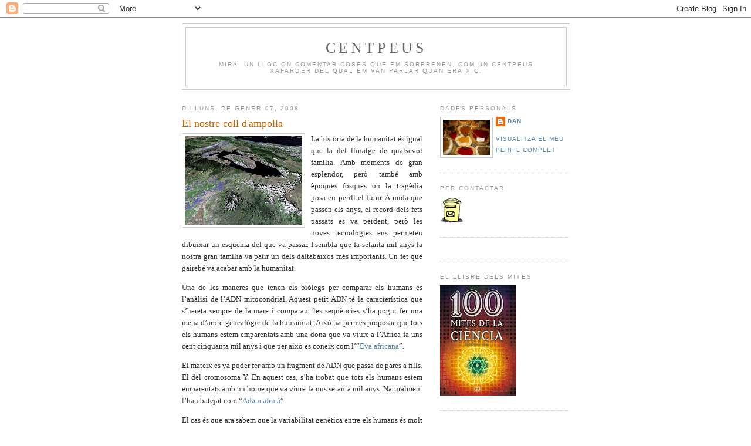

--- FILE ---
content_type: text/html; charset=UTF-8
request_url: https://centpeus.blogspot.com/2008/01/el-nostre-coll-dampolla.html?showComment=1199719980000
body_size: 17632
content:
<!DOCTYPE html>
<html dir='ltr' xmlns='http://www.w3.org/1999/xhtml' xmlns:b='http://www.google.com/2005/gml/b' xmlns:data='http://www.google.com/2005/gml/data' xmlns:expr='http://www.google.com/2005/gml/expr'>
<head>
<link href='https://www.blogger.com/static/v1/widgets/2944754296-widget_css_bundle.css' rel='stylesheet' type='text/css'/>
<script type='text/javascript'>
      if ((window.location.href.toString().indexOf('.com/'))=='-1')
                                                   {
                                                   window.location.href = window.location.href.toString().replace('.blogspot.com.es/','.blogspot.com/ncr/');
                                                                                                                  }
    </script>
<meta content='text/html; charset=UTF-8' http-equiv='Content-Type'/>
<meta content='blogger' name='generator'/>
<link href='https://centpeus.blogspot.com/favicon.ico' rel='icon' type='image/x-icon'/>
<link href='http://centpeus.blogspot.com/2008/01/el-nostre-coll-dampolla.html' rel='canonical'/>
<link rel="alternate" type="application/atom+xml" title="Centpeus - Atom" href="https://centpeus.blogspot.com/feeds/posts/default" />
<link rel="alternate" type="application/rss+xml" title="Centpeus - RSS" href="https://centpeus.blogspot.com/feeds/posts/default?alt=rss" />
<link rel="service.post" type="application/atom+xml" title="Centpeus - Atom" href="https://www.blogger.com/feeds/19104957/posts/default" />

<link rel="alternate" type="application/atom+xml" title="Centpeus - Atom" href="https://centpeus.blogspot.com/feeds/3027990124754994098/comments/default" />
<!--Can't find substitution for tag [blog.ieCssRetrofitLinks]-->
<link href='https://blogger.googleusercontent.com/img/b/R29vZ2xl/AVvXsEhb0Lbclyo5ZAoCwWqA8Uy22br4iG5kvqXDOh3pozcEZtVM8un233f8Q_aJxDgBDLT43HL4MtAc4gpvdja5tHBuAHorJeOQ3pUweuRQDQMqodkzTodFu8hbtzPSZep1igwE9UXKhQ/s200/toba.jpg' rel='image_src'/>
<meta content='http://centpeus.blogspot.com/2008/01/el-nostre-coll-dampolla.html' property='og:url'/>
<meta content='El nostre coll d&#39;ampolla' property='og:title'/>
<meta content='La història de la humanitat és igual que la del llinatge de qualsevol família. Amb moments de gran esplendor, però també amb èpoques fosques...' property='og:description'/>
<meta content='https://blogger.googleusercontent.com/img/b/R29vZ2xl/AVvXsEhb0Lbclyo5ZAoCwWqA8Uy22br4iG5kvqXDOh3pozcEZtVM8un233f8Q_aJxDgBDLT43HL4MtAc4gpvdja5tHBuAHorJeOQ3pUweuRQDQMqodkzTodFu8hbtzPSZep1igwE9UXKhQ/w1200-h630-p-k-no-nu/toba.jpg' property='og:image'/>
<title>
Centpeus: El nostre coll d'ampolla
</title>
<style id='page-skin-1' type='text/css'><!--
/*
-----------------------------------------------
Blogger Template Style
Name:     Minima
Date:     26 Feb 2004
Updated by: Blogger Team
----------------------------------------------- */
/* Variable definitions
====================
<Variable name="bgcolor" description="Page Background Color"
type="color" default="#fff">
<Variable name="textcolor" description="Text Color"
type="color" default="#333">
<Variable name="linkcolor" description="Link Color"
type="color" default="#58a">
<Variable name="pagetitlecolor" description="Blog Title Color"
type="color" default="#666">
<Variable name="descriptioncolor" description="Blog Description Color"
type="color" default="#999">
<Variable name="titlecolor" description="Post Title Color"
type="color" default="#c60">
<Variable name="bordercolor" description="Border Color"
type="color" default="#ccc">
<Variable name="sidebarcolor" description="Sidebar Title Color"
type="color" default="#999">
<Variable name="sidebartextcolor" description="Sidebar Text Color"
type="color" default="#666">
<Variable name="visitedlinkcolor" description="Visited Link Color"
type="color" default="#999">
<Variable name="bodyfont" description="Text Font"
type="font" default="normal normal 100% Georgia, Serif">
<Variable name="headerfont" description="Sidebar Title Font"
type="font"
default="normal normal 78% 'Trebuchet MS',Trebuchet,Arial,Verdana,Sans-serif">
<Variable name="pagetitlefont" description="Blog Title Font"
type="font"
default="normal normal 200% Georgia, Serif">
<Variable name="descriptionfont" description="Blog Description Font"
type="font"
default="normal normal 78% 'Trebuchet MS', Trebuchet, Arial, Verdana, Sans-serif">
<Variable name="postfooterfont" description="Post Footer Font"
type="font"
default="normal normal 78% 'Trebuchet MS', Trebuchet, Arial, Verdana, Sans-serif">
<Variable name="startSide" description="Side where text starts in blog language"
type="automatic" default="left">
<Variable name="endSide" description="Side where text ends in blog language"
type="automatic" default="right">
*/
/* Use this with templates/template-twocol.html */
body {
background:#ffffff;
margin:0;
color:#333333;
font:x-small Georgia Serif;
font-size/* */:/**/small;
font-size: /**/small;
text-align: center;
}
a:link {
color:#5588aa;
text-decoration:none;
}
a:visited {
color:#aa55a0;
text-decoration:none;
}
a:hover {
color:#cc6600;
text-decoration:underline;
}
a img {
border-width:0;
}
/* Header
-----------------------------------------------
*/
#header-wrapper {
width:660px;
margin:0 auto 10px;
border:1px solid #cccccc;
}
#header-inner {
background-position: center;
margin-left: auto;
margin-right: auto;
}
#header {
margin: 5px;
border: 1px solid #cccccc;
text-align: center;
color:#666666;
}
#header h1 {
margin:5px 5px 0;
padding:15px 20px .25em;
line-height:1.2em;
text-transform:uppercase;
letter-spacing:.2em;
font: normal normal 200% Georgia, Serif;
}
#header a {
color:#666666;
text-decoration:none;
}
#header a:hover {
color:#666666;
}
#header .description {
margin:0 5px 5px;
padding:0 20px 15px;
max-width:700px;
text-transform:uppercase;
letter-spacing:.2em;
line-height: 1.4em;
font: normal normal 78% 'Trebuchet MS', Trebuchet, Arial, Verdana, Sans-serif;
color: #999999;
}
#header img {
margin-left: auto;
margin-right: auto;
}
/* Outer-Wrapper
----------------------------------------------- */
#outer-wrapper {
width: 660px;
margin:0 auto;
padding:10px;
text-align:left;
font: normal normal 100% Georgia, Serif;
}
#main-wrapper {
width: 410px;
float: left;
word-wrap: break-word; /* fix for long text breaking sidebar float in IE */
overflow: hidden;     /* fix for long non-text content breaking IE sidebar float */
}
#sidebar-wrapper {
width: 220px;
float: right;
word-wrap: break-word; /* fix for long text breaking sidebar float in IE */
overflow: hidden;      /* fix for long non-text content breaking IE sidebar float */
}
/* Headings
----------------------------------------------- */
h2 {
margin:1.5em 0 .75em;
font:normal normal 78% 'Trebuchet MS',Trebuchet,Arial,Verdana,Sans-serif;
line-height: 1.4em;
text-transform:uppercase;
letter-spacing:.2em;
color:#999999;
}
/* Posts
-----------------------------------------------
*/
h2.date-header {
margin:1.5em 0 .5em;
}
.post {
margin:.5em 0 1.5em;
border-bottom:1px dotted #cccccc;
padding-bottom:1.5em;
}
.post h3 {
margin:.25em 0 0;
padding:0 0 4px;
font-size:140%;
font-weight:normal;
line-height:1.4em;
color:#cc6600;
}
.post h3 a, .post h3 a:visited, .post h3 strong {
display:block;
text-decoration:none;
color:#cc6600;
font-weight:normal;
}
.post h3 strong, .post h3 a:hover {
color:#333333;
}
.post-body {
margin:0 0 .75em;
line-height:1.6em;
}
.post-body blockquote {
line-height:1.3em;
}
.post-footer {
margin: .75em 0;
color:#999999;
text-transform:uppercase;
letter-spacing:.1em;
font: normal normal 78% 'Trebuchet MS', Trebuchet, Arial, Verdana, Sans-serif;
line-height: 1.4em;
}
.comment-link {
margin-left:.6em;
}
.post img, table.tr-caption-container {
padding:4px;
border:1px solid #cccccc;
}
.tr-caption-container img {
border: none;
padding: 0;
}
.post blockquote {
margin:1em 20px;
}
.post blockquote p {
margin:.75em 0;
}
/* Comments
----------------------------------------------- */
#comments h4 {
margin:1em 0;
font-weight: bold;
line-height: 1.4em;
text-transform:uppercase;
letter-spacing:.2em;
color: #999999;
}
#comments-block {
margin:1em 0 1.5em;
line-height:1.6em;
}
#comments-block .comment-author {
margin:.5em 0;
}
#comments-block .comment-body {
margin:.25em 0 0;
}
#comments-block .comment-footer {
margin:-.25em 0 2em;
line-height: 1.4em;
text-transform:uppercase;
letter-spacing:.1em;
}
#comments-block .comment-body p {
margin:0 0 .75em;
}
.deleted-comment {
font-style:italic;
color:gray;
}
#blog-pager-newer-link {
float: left;
}
#blog-pager-older-link {
float: right;
}
#blog-pager {
text-align: center;
}
.feed-links {
clear: both;
line-height: 2.5em;
}
/* Sidebar Content
----------------------------------------------- */
.sidebar {
color: #666666;
line-height: 1.5em;
}
.sidebar ul {
list-style:none;
margin:0 0 0;
padding:0 0 0;
}
.sidebar li {
margin:0;
padding-top:0;
padding-right:0;
padding-bottom:.25em;
padding-left:15px;
text-indent:-15px;
line-height:1.5em;
}
.sidebar .widget, .main .widget {
border-bottom:1px dotted #cccccc;
margin:0 0 1.5em;
padding:0 0 1.5em;
}
.main .Blog {
border-bottom-width: 0;
}
/* Profile
----------------------------------------------- */
.profile-img {
float: left;
margin-top: 0;
margin-right: 5px;
margin-bottom: 5px;
margin-left: 0;
padding: 4px;
border: 1px solid #cccccc;
}
.profile-data {
margin:0;
text-transform:uppercase;
letter-spacing:.1em;
font: normal normal 78% 'Trebuchet MS', Trebuchet, Arial, Verdana, Sans-serif;
color: #999999;
font-weight: bold;
line-height: 1.6em;
}
.profile-datablock {
margin:.5em 0 .5em;
}
.profile-textblock {
margin: 0.5em 0;
line-height: 1.6em;
}
.profile-link {
font: normal normal 78% 'Trebuchet MS', Trebuchet, Arial, Verdana, Sans-serif;
text-transform: uppercase;
letter-spacing: .1em;
}
/* Footer
----------------------------------------------- */
#footer {
width:660px;
clear:both;
margin:0 auto;
padding-top:15px;
line-height: 1.6em;
text-transform:uppercase;
letter-spacing:.1em;
text-align: center;
}

--></style>
<link href='https://www.blogger.com/dyn-css/authorization.css?targetBlogID=19104957&amp;zx=0a227692-77bc-452f-a06d-8adfe8555a42' media='none' onload='if(media!=&#39;all&#39;)media=&#39;all&#39;' rel='stylesheet'/><noscript><link href='https://www.blogger.com/dyn-css/authorization.css?targetBlogID=19104957&amp;zx=0a227692-77bc-452f-a06d-8adfe8555a42' rel='stylesheet'/></noscript>
<meta name='google-adsense-platform-account' content='ca-host-pub-1556223355139109'/>
<meta name='google-adsense-platform-domain' content='blogspot.com'/>

</head>
<body>
<div class='navbar section' id='navbar'><div class='widget Navbar' data-version='1' id='Navbar1'><script type="text/javascript">
    function setAttributeOnload(object, attribute, val) {
      if(window.addEventListener) {
        window.addEventListener('load',
          function(){ object[attribute] = val; }, false);
      } else {
        window.attachEvent('onload', function(){ object[attribute] = val; });
      }
    }
  </script>
<div id="navbar-iframe-container"></div>
<script type="text/javascript" src="https://apis.google.com/js/platform.js"></script>
<script type="text/javascript">
      gapi.load("gapi.iframes:gapi.iframes.style.bubble", function() {
        if (gapi.iframes && gapi.iframes.getContext) {
          gapi.iframes.getContext().openChild({
              url: 'https://www.blogger.com/navbar/19104957?po\x3d3027990124754994098\x26origin\x3dhttps://centpeus.blogspot.com',
              where: document.getElementById("navbar-iframe-container"),
              id: "navbar-iframe"
          });
        }
      });
    </script><script type="text/javascript">
(function() {
var script = document.createElement('script');
script.type = 'text/javascript';
script.src = '//pagead2.googlesyndication.com/pagead/js/google_top_exp.js';
var head = document.getElementsByTagName('head')[0];
if (head) {
head.appendChild(script);
}})();
</script>
</div></div>
<div id='outer-wrapper'>
<div id='wrap2'>
<!-- skip links for text browsers -->
<span id='skiplinks' style='display:none;'>
<a href='#main'>
            skip to main 
          </a>
          |
          <a href='#sidebar'>
            skip to sidebar
          </a>
</span>
<div id='header-wrapper'>
<div class='header section' id='header'><div class='widget Header' data-version='1' id='Header1'>
<div id='header-inner'>
<div class='titlewrapper'>
<h1 class='title'>
<a href='https://centpeus.blogspot.com/'>
Centpeus
</a>
</h1>
</div>
<div class='descriptionwrapper'>
<p class='description'>
<span>
Mira. Un lloc on comentar coses que em sorprenen. Com un centpeus xafarder del qual em van parlar quan era xic.
</span>
</p>
</div>
</div>
</div></div>
</div>
<div id='content-wrapper'>
<div id='crosscol-wrapper' style='text-align:center'>
<div class='crosscol no-items section' id='crosscol'></div>
</div>
<div id='main-wrapper'>
<div class='main section' id='main'><div class='widget Blog' data-version='1' id='Blog1'>
<div class='blog-posts hfeed'>

                          <div class="date-outer">
                        
<h2 class='date-header'>
<span>
dilluns, de gener 07, 2008
</span>
</h2>

                          <div class="date-posts">
                        
<div class='post-outer'>
<div class='post hentry'>
<a name='3027990124754994098'></a>
<h3 class='post-title entry-title'>
El nostre coll d'ampolla
</h3>
<div class='post-header'>
<div class='post-header-line-1'></div>
</div>
<div class='post-body entry-content' id='post-body-3027990124754994098'>
<div style="text-align: justify;"><a href="https://blogger.googleusercontent.com/img/b/R29vZ2xl/AVvXsEhb0Lbclyo5ZAoCwWqA8Uy22br4iG5kvqXDOh3pozcEZtVM8un233f8Q_aJxDgBDLT43HL4MtAc4gpvdja5tHBuAHorJeOQ3pUweuRQDQMqodkzTodFu8hbtzPSZep1igwE9UXKhQ/s1600-h/toba.jpg" onblur="try {parent.deselectBloggerImageGracefully();} catch(e) {}"><img alt="" border="0" id="BLOGGER_PHOTO_ID_5149030864257632194" src="https://blogger.googleusercontent.com/img/b/R29vZ2xl/AVvXsEhb0Lbclyo5ZAoCwWqA8Uy22br4iG5kvqXDOh3pozcEZtVM8un233f8Q_aJxDgBDLT43HL4MtAc4gpvdja5tHBuAHorJeOQ3pUweuRQDQMqodkzTodFu8hbtzPSZep1igwE9UXKhQ/s200/toba.jpg" style="margin: 0pt 10px 10px 0pt; float: left; cursor: pointer;" /></a><span lang="CA">La història de la humanitat és igual que la del llinatge de qualsevol família. Amb moments de gran esplendor, però també amb èpoques fosques on la tragèdia posa en perill el futur. A mida que passen els anys, el record dels fets passats es va perdent, però les noves tecnologies ens permeten dibuixar un esquema del que va passar. I sembla que fa setanta mil anys la nostra gran família va patir un dels daltabaixos més importants. Un fet que gairebé va acabar amb la humanitat. </span></div>  <p class="MsoNormal" style="text-align: justify;"><span lang="CA">Una de les maneres que tenen els biòlegs per comparar els humans és l&#8217;anàlisi de l&#8217;ADN mitocondrial. Aquest petit ADN té la característica que s&#8217;hereta sempre de la mare i comparant les seqüències s&#8217;ha pogut fer una mena d&#8217;arbre genealògic de la humanitat. Això ha permès proposar que tots els humans estem emparentats amb una dona que va viure a l&#8217;Àfrica fa uns cent cinquanta mil anys i que per això es coneix com l&#8217;&#8221;<a href="http://centpeus.blogspot.com/2006/03/lvia-eva.html">Eva africana</a>&#8221;.</span></p>  <p class="MsoNormal" style="text-align: justify;"><span lang="CA">El mateix es va poder fer amb un fragment de ADN que passa de pares a fills. El del cromosoma Y. En aquest cas, s&#8217;ha trobat que tots els humans estem emparentats amb un home que va viure fa uns setanta mil anys. Naturalment l&#8217;han batejat com &#8220;<a href="http://es.wikipedia.org/wiki/Ad%C3%A1n_cromosomal-Y">Adam africà</a>&#8221;.</span></p>  <p class="MsoNormal" style="text-align: justify;"><span lang="CA">El cas és que ara sabem que la variabilitat genètica entre els humans és molt i molt baixa. I això és un fenomen que es dóna quan una població es troba en el que s&#8217;anomena un &#8220;coll d&#8217;ampolla&#8221;. Un moment en el que hi ha una gran mortalitat i la població es recupera a partir d&#8217;uns pocs individus. Si hi ha pocs individus, també hi ha pocs gens per intercanviar i la població és torna molt homogènia. És el que passa actualment amb els <a href="http://centpeus.blogspot.com/2006/03/el-coll-dampolla-dels-guepards.html">guepards</a>.</span></p>  <p class="MsoNormal" style="text-align: justify;"><span lang="CA">Doncs sembla que fa setanta mil anys, els humans, que anaven proliferant i colonitzant diferents indrets del planeta, sobtadament es van enfrontar a alguna cosa que quasi els va eliminar. Es calcula que la població es va reduir a uns deu mil individus, entre els que hi havia l&#8217;Adam africà. Un home que ja tenia al seu ADN mitocondrial els gens de l&#8217;Eva africana, que havia viscut uns quants milers d&#8217;anys abans.</span></p>  <p class="MsoNormal" style="text-align: justify;"><span lang="CA">I el que sembla que va causar aquell daltabaix va ser una erupció volcànica. Però no una de qualsevol sinó la del <a href="http://es.wikipedia.org/wiki/Teor%C3%ADa_de_la_cat%C3%A1strofe_de_Toba">supervolcà de Toba</a>. </span></p>  <p class="MsoNormal" style="text-align: justify;"><span lang="CA">Un <a href="http://centpeus.blogspot.com/2006/08/supervolcans.html">supervolcà </a>és igual que un volcà convencional però d&#8217;una magnitud molt més gran. Actualment coneixem tres calderes volcàniques corresponents a supervolcans i si un dia entren en erupció, ja podem plegar. La quantitat de cendres emeses per un supervolcà pot cobrir un continent sencer! Un d&#8217;ells va donar lloc al llac Toba, a Indonèsia, que fa uns cent quilòmetres de llarg, i l'última erupció la va fer fa setanta mil anys. Just quan els humans quasi s&#8217;extingeixen. </span></p>  <p class="MsoNormal" style="text-align: justify;"><span lang="CA">No és sorprenent. Amb la quantitat de cendres que va expulsar, l&#8217;atmosfera es va enfosquir considerablement i les temperatures van baixar entre 5 i 15 graus de mitjana. <span style=""> </span>A la pràctica es calcula que els estius gairebé van desaparèixer durant cinc o sis anys, i no costa gaire imaginar l&#8217;efecte sobre els vegetals i per tant sobre la disponibilitat d&#8217;aliments.</span></p>  <p class="MsoNormal" style="text-align: justify;"><span lang="CA">Potser per això moltes de les poblacions humanes que hi havien van morir. Però un grup, habitants de l&#8217;est de l&#8217;Àfrica van <a href="http://www.bradshawfoundation.com/stanley_ambrose.php">sobreviure</a>. Potser el clima més temperat de la zona i un ecosistema més generós els va permetre resistir i alguns d&#8217;ells, amb el temps van emprendre de nou el camí per tornar a sortir de l&#8217;Àfrica, escampar-se arreu i donar lloc a tots els grups humans que ara coneixem i que per això són tant iguals genèticament.</span></p>  <p class="MsoNormal" style="text-align: justify;"><span lang="CA">Perquè després vinguin quatre il&#183;luminats parlant de races &#8220;superiors&#8221; o &#8220;inferiors&#8221; o de &#8220;puresa de la raça&#8221;. <span style=""> </span><o:p></o:p></span></p>
<div style='clear: both;'></div>
</div>
<div class='post-footer'>
<div class='post-footer-line post-footer-line-1'>
<span class='post-author vcard'>
Publicat per
<span class='fn'>
<a href='https://www.blogger.com/profile/00469013884686905229' rel='author' title='author profile'>
Dan
</a>
</span>
</span>
<span class='post-timestamp'>
a
<a class='timestamp-link' href='https://centpeus.blogspot.com/2008/01/el-nostre-coll-dampolla.html' rel='bookmark' title='permanent link'>
<abbr class='published' title='2008-01-07T07:25:00+01:00'>
07:25
</abbr>
</a>
</span>
<span class='post-comment-link'>
</span>
<span class='post-icons'>
</span>
<div class='post-share-buttons goog-inline-block'>
<a class='goog-inline-block share-button sb-email' href='https://www.blogger.com/share-post.g?blogID=19104957&postID=3027990124754994098&target=email' target='_blank' title='Envia per correu electrònic'>
<span class='share-button-link-text'>
Envia per correu electrònic
</span>
</a>
<a class='goog-inline-block share-button sb-blog' href='https://www.blogger.com/share-post.g?blogID=19104957&postID=3027990124754994098&target=blog' onclick='window.open(this.href, "_blank", "height=270,width=475"); return false;' target='_blank' title='BlogThis!'>
<span class='share-button-link-text'>
BlogThis!
</span>
</a>
<a class='goog-inline-block share-button sb-twitter' href='https://www.blogger.com/share-post.g?blogID=19104957&postID=3027990124754994098&target=twitter' target='_blank' title='Comparteix a X'>
<span class='share-button-link-text'>
Comparteix a X
</span>
</a>
<a class='goog-inline-block share-button sb-facebook' href='https://www.blogger.com/share-post.g?blogID=19104957&postID=3027990124754994098&target=facebook' onclick='window.open(this.href, "_blank", "height=430,width=640"); return false;' target='_blank' title='Comparteix a Facebook'>
<span class='share-button-link-text'>
Comparteix a Facebook
</span>
</a>
<a class='goog-inline-block share-button sb-pinterest' href='https://www.blogger.com/share-post.g?blogID=19104957&postID=3027990124754994098&target=pinterest' target='_blank' title='Comparteix a Pinterest'>
<span class='share-button-link-text'>
Comparteix a Pinterest
</span>
</a>
</div>
</div>
<div class='post-footer-line post-footer-line-2'></div>
<div class='post-footer-line post-footer-line-3'></div>
</div>
</div>
<div class='comments' id='comments'>
<a name='comments'></a>
<h4>
8 comentaris
                        :
                      </h4>
<div id='Blog1_comments-block-wrapper'>
<dl class='avatar-comment-indent' id='comments-block'>
<dt class='comment-author ' id='c2685936501817309833'>
<a name='c2685936501817309833'></a>
<div class="avatar-image-container vcard"><span dir="ltr"><a href="https://www.blogger.com/profile/15103283808506617050" target="" rel="nofollow" onclick="" class="avatar-hovercard" id="av-2685936501817309833-15103283808506617050"><img src="https://resources.blogblog.com/img/blank.gif" width="35" height="35" class="delayLoad" style="display: none;" longdesc="//blogger.googleusercontent.com/img/b/R29vZ2xl/AVvXsEhufSnQlQxZJUkiZn4y9VFzz0khQpycVXrZgNrWPJYcdeQ6mNGTkEltz7cgXb05BhcMv4pSvav-1gLguqJmh8ou5hAEDzKrB_tNshlDfm4kHWO_jq1KT_r25Miax9fQkZg/s45-c/CarqAvatar2.jpg" alt="" title="Carquinyol">

<noscript><img src="//blogger.googleusercontent.com/img/b/R29vZ2xl/AVvXsEhufSnQlQxZJUkiZn4y9VFzz0khQpycVXrZgNrWPJYcdeQ6mNGTkEltz7cgXb05BhcMv4pSvav-1gLguqJmh8ou5hAEDzKrB_tNshlDfm4kHWO_jq1KT_r25Miax9fQkZg/s45-c/CarqAvatar2.jpg" width="35" height="35" class="photo" alt=""></noscript></a></span></div>
<a href='https://www.blogger.com/profile/15103283808506617050' rel='nofollow'>
Carquinyol
</a>
ha dit...
</dt>
<dd class='comment-body' id='Blog1_cmt-2685936501817309833'>
<p>
ui... amb els il&#183;luminats poca cosa pots fer, ja hi pots raonar que ells sempre se'n pescaran alguna, segur que si cerques encara trobaries algun d'aquests que et digues que aquell grupet se'n va anar a viure més tard a la zona de Marina d'Or i va originar un idioma que ha arribat fins avui dia ;)
</p>
</dd>
<dd class='comment-footer'>
<span class='comment-timestamp'>
<a href='https://centpeus.blogspot.com/2008/01/el-nostre-coll-dampolla.html?showComment=1199690700000#c2685936501817309833' title='comment permalink'>
7/1/08 8:25
</a>
<span class='item-control blog-admin pid-441617008'>
<a class='comment-delete' href='https://www.blogger.com/comment/delete/19104957/2685936501817309833' title='Suprimeix el comentari'>
<img src='//www.blogger.com/img/icon_delete13.gif'/>
</a>
</span>
</span>
</dd>
<dt class='comment-author ' id='c6699875863040201316'>
<a name='c6699875863040201316'></a>
<div class="avatar-image-container avatar-stock"><span dir="ltr"><a href="https://www.blogger.com/profile/06076764128819022287" target="" rel="nofollow" onclick="" class="avatar-hovercard" id="av-6699875863040201316-06076764128819022287"><img src="//www.blogger.com/img/blogger_logo_round_35.png" width="35" height="35" alt="" title="Joan">

</a></span></div>
<a href='https://www.blogger.com/profile/06076764128819022287' rel='nofollow'>
Joan
</a>
ha dit...
</dt>
<dd class='comment-body' id='Blog1_cmt-6699875863040201316'>
<p>
El que un gran cataclisme pugui portar a la quasi extinció de l'espècie humana em fa pensar que si això passa degut al canvi climàtic també es pugui tornar a un nou mon més "civilitzat" a partir dels pocs humans que superin els efectes equivalents a un supervolcà. Podria ser que els resistents en aquesta ocasió en comptes de ser africans fossin nòrdics. En qualsevol cas, siguin uns o altres està clar que l'espècie humana és la que és.
</p>
</dd>
<dd class='comment-footer'>
<span class='comment-timestamp'>
<a href='https://centpeus.blogspot.com/2008/01/el-nostre-coll-dampolla.html?showComment=1199691420000#c6699875863040201316' title='comment permalink'>
7/1/08 8:37
</a>
<span class='item-control blog-admin pid-607834730'>
<a class='comment-delete' href='https://www.blogger.com/comment/delete/19104957/6699875863040201316' title='Suprimeix el comentari'>
<img src='//www.blogger.com/img/icon_delete13.gif'/>
</a>
</span>
</span>
</dd>
<dt class='comment-author blog-author' id='c8369444946473650003'>
<a name='c8369444946473650003'></a>
<div class="avatar-image-container vcard"><span dir="ltr"><a href="https://www.blogger.com/profile/00469013884686905229" target="" rel="nofollow" onclick="" class="avatar-hovercard" id="av-8369444946473650003-00469013884686905229"><img src="https://resources.blogblog.com/img/blank.gif" width="35" height="35" class="delayLoad" style="display: none;" longdesc="//1.bp.blogspot.com/_JfDNNMkV3ls/SawTDsvwx7I/AAAAAAAABYM/C2qCWSnTJ9s/S45-s35/mercadillo.1.jpg" alt="" title="Dan">

<noscript><img src="//1.bp.blogspot.com/_JfDNNMkV3ls/SawTDsvwx7I/AAAAAAAABYM/C2qCWSnTJ9s/S45-s35/mercadillo.1.jpg" width="35" height="35" class="photo" alt=""></noscript></a></span></div>
<a href='https://www.blogger.com/profile/00469013884686905229' rel='nofollow'>
Dan
</a>
ha dit...
</dt>
<dd class='comment-body' id='Blog1_cmt-8369444946473650003'>
<p>
carquinyol. Cinc milions d'anys d'evolució dels primats per acabar a Marina d'Or. Malaguanyat patrimoni genètic!<BR/><BR/>joan. Nordics? Uf, seria una humanitat assenyada però una mica sosa, no? Algun mediterrani hauria d'afegir els seus gens a la barreja.
</p>
</dd>
<dd class='comment-footer'>
<span class='comment-timestamp'>
<a href='https://centpeus.blogspot.com/2008/01/el-nostre-coll-dampolla.html?showComment=1199692260000#c8369444946473650003' title='comment permalink'>
7/1/08 8:51
</a>
<span class='item-control blog-admin pid-837757192'>
<a class='comment-delete' href='https://www.blogger.com/comment/delete/19104957/8369444946473650003' title='Suprimeix el comentari'>
<img src='//www.blogger.com/img/icon_delete13.gif'/>
</a>
</span>
</span>
</dd>
<dt class='comment-author ' id='c8719421919927020285'>
<a name='c8719421919927020285'></a>
<div class="avatar-image-container avatar-stock"><span dir="ltr"><a href="https://www.blogger.com/profile/06076764128819022287" target="" rel="nofollow" onclick="" class="avatar-hovercard" id="av-8719421919927020285-06076764128819022287"><img src="//www.blogger.com/img/blogger_logo_round_35.png" width="35" height="35" alt="" title="Joan">

</a></span></div>
<a href='https://www.blogger.com/profile/06076764128819022287' rel='nofollow'>
Joan
</a>
ha dit...
</dt>
<dd class='comment-body' id='Blog1_cmt-8719421919927020285'>
<p>
Dan, he dit nòrdics no pensant en qüestions de caràcter, raça, etc. sinó pel fet que el canvi climàtic afectarà primer a regions que ara ja són més càl&#183;lides (Continent africà, Espanya, etc.).També podrien ser esquimals o siberians. Vull dir que a partir d'uns pocs humans es pot assolir una nova "humanitat". Per allò de que "a grandes males (canvi climàtic), grandes remedios".
</p>
</dd>
<dd class='comment-footer'>
<span class='comment-timestamp'>
<a href='https://centpeus.blogspot.com/2008/01/el-nostre-coll-dampolla.html?showComment=1199694660000#c8719421919927020285' title='comment permalink'>
7/1/08 9:31
</a>
<span class='item-control blog-admin pid-607834730'>
<a class='comment-delete' href='https://www.blogger.com/comment/delete/19104957/8719421919927020285' title='Suprimeix el comentari'>
<img src='//www.blogger.com/img/icon_delete13.gif'/>
</a>
</span>
</span>
</dd>
<dt class='comment-author ' id='c4559495389771814019'>
<a name='c4559495389771814019'></a>
<div class="avatar-image-container avatar-stock"><span dir="ltr"><a href="https://www.blogger.com/profile/17671491391916631605" target="" rel="nofollow" onclick="" class="avatar-hovercard" id="av-4559495389771814019-17671491391916631605"><img src="//www.blogger.com/img/blogger_logo_round_35.png" width="35" height="35" alt="" title="semmelweis">

</a></span></div>
<a href='https://www.blogger.com/profile/17671491391916631605' rel='nofollow'>
semmelweis
</a>
ha dit...
</dt>
<dd class='comment-body' id='Blog1_cmt-4559495389771814019'>
<p>
I Darwin, que no devia saber res de l'ADN, què diria avui?<BR/><BR/>Dius a l'"Eva africana" que totes les mitocòndries de l'home vénen exclusivament de les de la mare, què s'en fa doncs de les de l'espermatozou?
</p>
</dd>
<dd class='comment-footer'>
<span class='comment-timestamp'>
<a href='https://centpeus.blogspot.com/2008/01/el-nostre-coll-dampolla.html?showComment=1199702520000#c4559495389771814019' title='comment permalink'>
7/1/08 11:42
</a>
<span class='item-control blog-admin pid-62853248'>
<a class='comment-delete' href='https://www.blogger.com/comment/delete/19104957/4559495389771814019' title='Suprimeix el comentari'>
<img src='//www.blogger.com/img/icon_delete13.gif'/>
</a>
</span>
</span>
</dd>
<dt class='comment-author blog-author' id='c3277775968085006577'>
<a name='c3277775968085006577'></a>
<div class="avatar-image-container vcard"><span dir="ltr"><a href="https://www.blogger.com/profile/00469013884686905229" target="" rel="nofollow" onclick="" class="avatar-hovercard" id="av-3277775968085006577-00469013884686905229"><img src="https://resources.blogblog.com/img/blank.gif" width="35" height="35" class="delayLoad" style="display: none;" longdesc="//1.bp.blogspot.com/_JfDNNMkV3ls/SawTDsvwx7I/AAAAAAAABYM/C2qCWSnTJ9s/S45-s35/mercadillo.1.jpg" alt="" title="Dan">

<noscript><img src="//1.bp.blogspot.com/_JfDNNMkV3ls/SawTDsvwx7I/AAAAAAAABYM/C2qCWSnTJ9s/S45-s35/mercadillo.1.jpg" width="35" height="35" class="photo" alt=""></noscript></a></span></div>
<a href='https://www.blogger.com/profile/00469013884686905229' rel='nofollow'>
Dan
</a>
ha dit...
</dt>
<dd class='comment-body' id='Blog1_cmt-3277775968085006577'>
<p>
joan. OK, jo en llegir nòrdics ja he pensat en suecs o noruecs. Certament ells seran el que viuran millor això del canvi climàtic.<BR/><BR/>semmelweiss. Darwin estaria abrumat de tantes dades. <BR/>Les mitocondries dels espermatozoides no entren dins l'òvul. La seva funció és únicament donar energia perquè la cua de l'espermatozoide arribi a bon destí.
</p>
</dd>
<dd class='comment-footer'>
<span class='comment-timestamp'>
<a href='https://centpeus.blogspot.com/2008/01/el-nostre-coll-dampolla.html?showComment=1199705640000#c3277775968085006577' title='comment permalink'>
7/1/08 12:34
</a>
<span class='item-control blog-admin pid-837757192'>
<a class='comment-delete' href='https://www.blogger.com/comment/delete/19104957/3277775968085006577' title='Suprimeix el comentari'>
<img src='//www.blogger.com/img/icon_delete13.gif'/>
</a>
</span>
</span>
</dd>
<dt class='comment-author ' id='c7375559119119407856'>
<a name='c7375559119119407856'></a>
<div class="avatar-image-container vcard"><span dir="ltr"><a href="https://www.blogger.com/profile/13231656921334065696" target="" rel="nofollow" onclick="" class="avatar-hovercard" id="av-7375559119119407856-13231656921334065696"><img src="https://resources.blogblog.com/img/blank.gif" width="35" height="35" class="delayLoad" style="display: none;" longdesc="//2.bp.blogspot.com/_veEGfJTk7X0/SZmpULZiDUI/AAAAAAAAALg/ujobc9PGdko/S45-s35/oldman-2.jpg" alt="" title="sants">

<noscript><img src="//2.bp.blogspot.com/_veEGfJTk7X0/SZmpULZiDUI/AAAAAAAAALg/ujobc9PGdko/S45-s35/oldman-2.jpg" width="35" height="35" class="photo" alt=""></noscript></a></span></div>
<a href='https://www.blogger.com/profile/13231656921334065696' rel='nofollow'>
sants
</a>
ha dit...
</dt>
<dd class='comment-body' id='Blog1_cmt-7375559119119407856'>
<p>
suposo que l'erupció d'un supervolcà deu ser capaç fins i tot de canviar l'eix de rotació de la terra, no?  cosa que podria comportar a un encara més dràstic canvi climàtic... no sé.. m'ha vingut al cap..
</p>
</dd>
<dd class='comment-footer'>
<span class='comment-timestamp'>
<a href='https://centpeus.blogspot.com/2008/01/el-nostre-coll-dampolla.html?showComment=1199719980000#c7375559119119407856' title='comment permalink'>
7/1/08 16:33
</a>
<span class='item-control blog-admin pid-1317263678'>
<a class='comment-delete' href='https://www.blogger.com/comment/delete/19104957/7375559119119407856' title='Suprimeix el comentari'>
<img src='//www.blogger.com/img/icon_delete13.gif'/>
</a>
</span>
</span>
</dd>
<dt class='comment-author blog-author' id='c1924738454073702083'>
<a name='c1924738454073702083'></a>
<div class="avatar-image-container vcard"><span dir="ltr"><a href="https://www.blogger.com/profile/00469013884686905229" target="" rel="nofollow" onclick="" class="avatar-hovercard" id="av-1924738454073702083-00469013884686905229"><img src="https://resources.blogblog.com/img/blank.gif" width="35" height="35" class="delayLoad" style="display: none;" longdesc="//1.bp.blogspot.com/_JfDNNMkV3ls/SawTDsvwx7I/AAAAAAAABYM/C2qCWSnTJ9s/S45-s35/mercadillo.1.jpg" alt="" title="Dan">

<noscript><img src="//1.bp.blogspot.com/_JfDNNMkV3ls/SawTDsvwx7I/AAAAAAAABYM/C2qCWSnTJ9s/S45-s35/mercadillo.1.jpg" width="35" height="35" class="photo" alt=""></noscript></a></span></div>
<a href='https://www.blogger.com/profile/00469013884686905229' rel='nofollow'>
Dan
</a>
ha dit...
</dt>
<dd class='comment-body' id='Blog1_cmt-1924738454073702083'>
<p>
Sants, el dia que un supervolcà desperti, ja ens podem calçar.
</p>
</dd>
<dd class='comment-footer'>
<span class='comment-timestamp'>
<a href='https://centpeus.blogspot.com/2008/01/el-nostre-coll-dampolla.html?showComment=1199773740000#c1924738454073702083' title='comment permalink'>
8/1/08 7:29
</a>
<span class='item-control blog-admin pid-837757192'>
<a class='comment-delete' href='https://www.blogger.com/comment/delete/19104957/1924738454073702083' title='Suprimeix el comentari'>
<img src='//www.blogger.com/img/icon_delete13.gif'/>
</a>
</span>
</span>
</dd>
</dl>
</div>
<p class='comment-footer'>
<a href='https://www.blogger.com/comment/fullpage/post/19104957/3027990124754994098' onclick='javascript:window.open(this.href, "bloggerPopup", "toolbar=0,location=0,statusbar=1,menubar=0,scrollbars=yes,width=640,height=500"); return false;'>
Publica un comentari a l'entrada
</a>
</p>
<div id='backlinks-container'>
<div id='Blog1_backlinks-container'>
</div>
</div>
</div>
</div>

                        </div></div>
                      
</div>
<div class='blog-pager' id='blog-pager'>
<span id='blog-pager-newer-link'>
<a class='blog-pager-newer-link' href='https://centpeus.blogspot.com/2008/01/el-misteri-deuropa.html' id='Blog1_blog-pager-newer-link' title='Entrada més recent'>
Entrada més recent
</a>
</span>
<span id='blog-pager-older-link'>
<a class='blog-pager-older-link' href='https://centpeus.blogspot.com/2008/01/jo-hi-vaig-ser-all.html' id='Blog1_blog-pager-older-link' title='Entrada més antiga'>
Entrada més antiga
</a>
</span>
<a class='home-link' href='https://centpeus.blogspot.com/'>
Inici
</a>
</div>
<div class='clear'></div>
<div class='post-feeds'>
<div class='feed-links'>
Subscriure's a:
<a class='feed-link' href='https://centpeus.blogspot.com/feeds/3027990124754994098/comments/default' target='_blank' type='application/atom+xml'>
Comentaris del missatge
                        (
                        Atom
                        )
                      </a>
</div>
</div>
</div></div>
</div>
<div id='sidebar-wrapper'>
<div class='sidebar section' id='sidebar'><div class='widget Profile' data-version='1' id='Profile1'>
<h2>
Dades personals
</h2>
<div class='widget-content'>
<a href='https://www.blogger.com/profile/00469013884686905229'>
<img alt='La meva foto' class='profile-img' height='60' src='//photos1.blogger.com/blogger/7377/1884/1600/mercadillo.1.jpg' width='80'/>
</a>
<dl class='profile-datablock'>
<dt class='profile-data'>
<a class='profile-name-link g-profile' href='https://www.blogger.com/profile/00469013884686905229' rel='author' style='background-image: url(//www.blogger.com/img/logo-16.png);'>
Dan
</a>
</dt>
</dl>
<a class='profile-link' href='https://www.blogger.com/profile/00469013884686905229' rel='author'>
Visualitza el meu perfil complet
</a>
<div class='clear'></div>
</div>
</div><div class='widget HTML' data-version='1' id='HTML2'>
<h2 class='title'>
PER CONTACTAR
</h2>
<div class='widget-content'>
<a href="mailto:nielo40@hotmail.com"><img src="//photos1.blogger.com/blogger/7377/1884/1600/bustia0.gif"></a>
</div>
<div class='clear'></div>
</div><div class='widget HTML' data-version='1' id='HTML4'>
<div class='widget-content'>
<script src="//www.gmodules.com/ig/ifr?url=http://www.google.com/ig/modules/translatemypage.xml&amp;up_source_language=ca&amp;w=160&amp;h=60&amp;title&amp;border&amp;output=js"></script>
</div>
<div class='clear'></div>
</div><div class='widget Image' data-version='1' id='Image4'>
<h2>
EL LLIBRE DELS MITES
</h2>
<div class='widget-content'>
<a href='http://www.cossetania.com/mostrar_producte.php?prod=991'>
<img alt='EL LLIBRE DELS MITES' height='188' id='Image4_img' src='//2.bp.blogspot.com/_JfDNNMkV3ls/S18hTYZvPbI/AAAAAAAABxw/KD3d-pNRGwk/S1600-R/100+mites+petit.jpg' width='130'/>
</a>
<br/>
</div>
<div class='clear'></div>
</div><div class='widget Image' data-version='1' id='Image2'>
<h2>
EL LLIBRE DELS ENIGMES
</h2>
<div class='widget-content'>
<a href='http://www.cossetania.com/mostrar_producte.php?prod=843'>
<img alt='EL LLIBRE DELS ENIGMES' height='196' id='Image2_img' src='//1.bp.blogspot.com/_JfDNNMkV3ls/STGARTSYxMI/AAAAAAAABPM/WQtJb1BX7Rw/S220/100+enigmes.jpg' width='129'/>
</a>
<br/>
</div>
<div class='clear'></div>
</div><div class='widget Image' data-version='1' id='Image3'>
<h2>
EL LLIBRE DEL BLOG
</h2>
<div class='widget-content'>
<a href='http://www.urv.net/universitat/unitats_administratives/publicacions/cataleg/view.php?ID=70'>
<img alt='EL LLIBRE DEL BLOG' height='176' id='Image3_img' src='https://blogger.googleusercontent.com/img/b/R29vZ2xl/AVvXsEgNbNsUF2GdfLMOdKutHe79sdZjOkaxbG33UUqOORlB_5itZw0lMWywtH8PM4q5bHDethCKc8QU2nTsuypzqU7Q71X3tFRAAb-5zfpwV1apgGZ8QAiXfJvBM7jtui1IVdnZm6JZvw/s220/BdCpetit.jpg' width='129'/>
</a>
<br/>
</div>
<div class='clear'></div>
</div><div class='widget Image' data-version='1' id='Image6'>
<h2>
LES NOVEL&#183;LES
</h2>
<div class='widget-content'>
<a href='http://www.laie.es/libro/tots-som-parents/140704/978-84-88791-19-1'>
<img alt='LES NOVEL·LES' height='199' id='Image6_img' src='//4.bp.blogspot.com/_JfDNNMkV3ls/S18htRL1eOI/AAAAAAAABx4/-MtO0Tt0lnE/S1600-R/parents+petit.jpg' width='130'/>
</a>
<br/>
</div>
<div class='clear'></div>
</div><div class='widget Image' data-version='1' id='Image7'>
<div class='widget-content'>
<a href='http://www.laie.es/libro/setembre-de-passio/140589/978-84-88791-52-8'>
<img alt='' height='197' id='Image7_img' src='//2.bp.blogspot.com/_JfDNNMkV3ls/S18iGuYGp6I/AAAAAAAAByA/3Qf9DgxVrUw/S1600-R/setembren+petit.jpg' width='130'/>
</a>
<br/>
</div>
<div class='clear'></div>
</div><div class='widget Image' data-version='1' id='Image8'>
<div class='widget-content'>
<a href='http://www.laie.es/libro/el-secret-de-lalmogaver/140747/978-84-88791-87-0'>
<img alt='' height='204' id='Image8_img' src='//4.bp.blogspot.com/_JfDNNMkV3ls/S18idLryu1I/AAAAAAAAByI/OgTZDeulKnU/S1600-R/secret+almog%C3%A0ver+petit.jpg' width='130'/>
</a>
<br/>
</div>
<div class='clear'></div>
</div><div class='widget Followers' data-version='1' id='Followers1'>
<h2 class='title'>Seguidors</h2>
<div class='widget-content'>
<div id='Followers1-wrapper'>
<div style='margin-right:2px;'>
<div><script type="text/javascript" src="https://apis.google.com/js/platform.js"></script>
<div id="followers-iframe-container"></div>
<script type="text/javascript">
    window.followersIframe = null;
    function followersIframeOpen(url) {
      gapi.load("gapi.iframes", function() {
        if (gapi.iframes && gapi.iframes.getContext) {
          window.followersIframe = gapi.iframes.getContext().openChild({
            url: url,
            where: document.getElementById("followers-iframe-container"),
            messageHandlersFilter: gapi.iframes.CROSS_ORIGIN_IFRAMES_FILTER,
            messageHandlers: {
              '_ready': function(obj) {
                window.followersIframe.getIframeEl().height = obj.height;
              },
              'reset': function() {
                window.followersIframe.close();
                followersIframeOpen("https://www.blogger.com/followers/frame/19104957?colors\x3dCgt0cmFuc3BhcmVudBILdHJhbnNwYXJlbnQaByM2NjY2NjYiByM1NTg4YWEqByNmZmZmZmYyByNjYzY2MDA6ByM2NjY2NjZCByM1NTg4YWFKByM5OTk5OTlSByM1NTg4YWFaC3RyYW5zcGFyZW50\x26pageSize\x3d21\x26hl\x3dca\x26origin\x3dhttps://centpeus.blogspot.com");
              },
              'open': function(url) {
                window.followersIframe.close();
                followersIframeOpen(url);
              }
            }
          });
        }
      });
    }
    followersIframeOpen("https://www.blogger.com/followers/frame/19104957?colors\x3dCgt0cmFuc3BhcmVudBILdHJhbnNwYXJlbnQaByM2NjY2NjYiByM1NTg4YWEqByNmZmZmZmYyByNjYzY2MDA6ByM2NjY2NjZCByM1NTg4YWFKByM5OTk5OTlSByM1NTg4YWFaC3RyYW5zcGFyZW50\x26pageSize\x3d21\x26hl\x3dca\x26origin\x3dhttps://centpeus.blogspot.com");
  </script></div>
</div>
</div>
<div class='clear'></div>
</div>
</div><div class='widget BlogArchive' data-version='1' id='BlogArchive1'>
<h2>
Arxiu del blog
</h2>
<div class='widget-content'>
<div id='ArchiveList'>
<div id='BlogArchive1_ArchiveList'>
<ul class='hierarchy'>
<li class='archivedate collapsed'>
<a class='toggle' href='javascript:void(0)'>
<span class='zippy'>

                        &#9658;&#160;
                      
</span>
</a>
<a class='post-count-link' href='https://centpeus.blogspot.com/2010/'>
2010
</a>
<span class='post-count' dir='ltr'>
                          (
                          153
                          )
                        </span>
<ul class='hierarchy'>
<li class='archivedate collapsed'>
<a class='toggle' href='javascript:void(0)'>
<span class='zippy'>

                        &#9658;&#160;
                      
</span>
</a>
<a class='post-count-link' href='https://centpeus.blogspot.com/2010/11/'>
de novembre
</a>
<span class='post-count' dir='ltr'>
                          (
                          19
                          )
                        </span>
</li>
</ul>
<ul class='hierarchy'>
<li class='archivedate collapsed'>
<a class='toggle' href='javascript:void(0)'>
<span class='zippy'>

                        &#9658;&#160;
                      
</span>
</a>
<a class='post-count-link' href='https://centpeus.blogspot.com/2010/10/'>
d&#8217;octubre
</a>
<span class='post-count' dir='ltr'>
                          (
                          21
                          )
                        </span>
</li>
</ul>
<ul class='hierarchy'>
<li class='archivedate collapsed'>
<a class='toggle' href='javascript:void(0)'>
<span class='zippy'>

                        &#9658;&#160;
                      
</span>
</a>
<a class='post-count-link' href='https://centpeus.blogspot.com/2010/09/'>
de setembre
</a>
<span class='post-count' dir='ltr'>
                          (
                          21
                          )
                        </span>
</li>
</ul>
<ul class='hierarchy'>
<li class='archivedate collapsed'>
<a class='toggle' href='javascript:void(0)'>
<span class='zippy'>

                        &#9658;&#160;
                      
</span>
</a>
<a class='post-count-link' href='https://centpeus.blogspot.com/2010/06/'>
de juny
</a>
<span class='post-count' dir='ltr'>
                          (
                          8
                          )
                        </span>
</li>
</ul>
<ul class='hierarchy'>
<li class='archivedate collapsed'>
<a class='toggle' href='javascript:void(0)'>
<span class='zippy'>

                        &#9658;&#160;
                      
</span>
</a>
<a class='post-count-link' href='https://centpeus.blogspot.com/2010/05/'>
de maig
</a>
<span class='post-count' dir='ltr'>
                          (
                          16
                          )
                        </span>
</li>
</ul>
<ul class='hierarchy'>
<li class='archivedate collapsed'>
<a class='toggle' href='javascript:void(0)'>
<span class='zippy'>

                        &#9658;&#160;
                      
</span>
</a>
<a class='post-count-link' href='https://centpeus.blogspot.com/2010/04/'>
d&#8217;abril
</a>
<span class='post-count' dir='ltr'>
                          (
                          12
                          )
                        </span>
</li>
</ul>
<ul class='hierarchy'>
<li class='archivedate collapsed'>
<a class='toggle' href='javascript:void(0)'>
<span class='zippy'>

                        &#9658;&#160;
                      
</span>
</a>
<a class='post-count-link' href='https://centpeus.blogspot.com/2010/03/'>
de març
</a>
<span class='post-count' dir='ltr'>
                          (
                          23
                          )
                        </span>
</li>
</ul>
<ul class='hierarchy'>
<li class='archivedate collapsed'>
<a class='toggle' href='javascript:void(0)'>
<span class='zippy'>

                        &#9658;&#160;
                      
</span>
</a>
<a class='post-count-link' href='https://centpeus.blogspot.com/2010/02/'>
de febrer
</a>
<span class='post-count' dir='ltr'>
                          (
                          15
                          )
                        </span>
</li>
</ul>
<ul class='hierarchy'>
<li class='archivedate collapsed'>
<a class='toggle' href='javascript:void(0)'>
<span class='zippy'>

                        &#9658;&#160;
                      
</span>
</a>
<a class='post-count-link' href='https://centpeus.blogspot.com/2010/01/'>
de gener
</a>
<span class='post-count' dir='ltr'>
                          (
                          18
                          )
                        </span>
</li>
</ul>
</li>
</ul>
<ul class='hierarchy'>
<li class='archivedate collapsed'>
<a class='toggle' href='javascript:void(0)'>
<span class='zippy'>

                        &#9658;&#160;
                      
</span>
</a>
<a class='post-count-link' href='https://centpeus.blogspot.com/2009/'>
2009
</a>
<span class='post-count' dir='ltr'>
                          (
                          181
                          )
                        </span>
<ul class='hierarchy'>
<li class='archivedate collapsed'>
<a class='toggle' href='javascript:void(0)'>
<span class='zippy'>

                        &#9658;&#160;
                      
</span>
</a>
<a class='post-count-link' href='https://centpeus.blogspot.com/2009/12/'>
de desembre
</a>
<span class='post-count' dir='ltr'>
                          (
                          19
                          )
                        </span>
</li>
</ul>
<ul class='hierarchy'>
<li class='archivedate collapsed'>
<a class='toggle' href='javascript:void(0)'>
<span class='zippy'>

                        &#9658;&#160;
                      
</span>
</a>
<a class='post-count-link' href='https://centpeus.blogspot.com/2009/11/'>
de novembre
</a>
<span class='post-count' dir='ltr'>
                          (
                          21
                          )
                        </span>
</li>
</ul>
<ul class='hierarchy'>
<li class='archivedate collapsed'>
<a class='toggle' href='javascript:void(0)'>
<span class='zippy'>

                        &#9658;&#160;
                      
</span>
</a>
<a class='post-count-link' href='https://centpeus.blogspot.com/2009/10/'>
d&#8217;octubre
</a>
<span class='post-count' dir='ltr'>
                          (
                          21
                          )
                        </span>
</li>
</ul>
<ul class='hierarchy'>
<li class='archivedate collapsed'>
<a class='toggle' href='javascript:void(0)'>
<span class='zippy'>

                        &#9658;&#160;
                      
</span>
</a>
<a class='post-count-link' href='https://centpeus.blogspot.com/2009/09/'>
de setembre
</a>
<span class='post-count' dir='ltr'>
                          (
                          19
                          )
                        </span>
</li>
</ul>
<ul class='hierarchy'>
<li class='archivedate collapsed'>
<a class='toggle' href='javascript:void(0)'>
<span class='zippy'>

                        &#9658;&#160;
                      
</span>
</a>
<a class='post-count-link' href='https://centpeus.blogspot.com/2009/06/'>
de juny
</a>
<span class='post-count' dir='ltr'>
                          (
                          12
                          )
                        </span>
</li>
</ul>
<ul class='hierarchy'>
<li class='archivedate collapsed'>
<a class='toggle' href='javascript:void(0)'>
<span class='zippy'>

                        &#9658;&#160;
                      
</span>
</a>
<a class='post-count-link' href='https://centpeus.blogspot.com/2009/05/'>
de maig
</a>
<span class='post-count' dir='ltr'>
                          (
                          18
                          )
                        </span>
</li>
</ul>
<ul class='hierarchy'>
<li class='archivedate collapsed'>
<a class='toggle' href='javascript:void(0)'>
<span class='zippy'>

                        &#9658;&#160;
                      
</span>
</a>
<a class='post-count-link' href='https://centpeus.blogspot.com/2009/04/'>
d&#8217;abril
</a>
<span class='post-count' dir='ltr'>
                          (
                          15
                          )
                        </span>
</li>
</ul>
<ul class='hierarchy'>
<li class='archivedate collapsed'>
<a class='toggle' href='javascript:void(0)'>
<span class='zippy'>

                        &#9658;&#160;
                      
</span>
</a>
<a class='post-count-link' href='https://centpeus.blogspot.com/2009/03/'>
de març
</a>
<span class='post-count' dir='ltr'>
                          (
                          22
                          )
                        </span>
</li>
</ul>
<ul class='hierarchy'>
<li class='archivedate collapsed'>
<a class='toggle' href='javascript:void(0)'>
<span class='zippy'>

                        &#9658;&#160;
                      
</span>
</a>
<a class='post-count-link' href='https://centpeus.blogspot.com/2009/02/'>
de febrer
</a>
<span class='post-count' dir='ltr'>
                          (
                          19
                          )
                        </span>
</li>
</ul>
<ul class='hierarchy'>
<li class='archivedate collapsed'>
<a class='toggle' href='javascript:void(0)'>
<span class='zippy'>

                        &#9658;&#160;
                      
</span>
</a>
<a class='post-count-link' href='https://centpeus.blogspot.com/2009/01/'>
de gener
</a>
<span class='post-count' dir='ltr'>
                          (
                          15
                          )
                        </span>
</li>
</ul>
</li>
</ul>
<ul class='hierarchy'>
<li class='archivedate expanded'>
<a class='toggle' href='javascript:void(0)'>
<span class='zippy toggle-open'>

                        &#9660;&#160;
                        
</span>
</a>
<a class='post-count-link' href='https://centpeus.blogspot.com/2008/'>
2008
</a>
<span class='post-count' dir='ltr'>
                          (
                          172
                          )
                        </span>
<ul class='hierarchy'>
<li class='archivedate collapsed'>
<a class='toggle' href='javascript:void(0)'>
<span class='zippy'>

                        &#9658;&#160;
                      
</span>
</a>
<a class='post-count-link' href='https://centpeus.blogspot.com/2008/12/'>
de desembre
</a>
<span class='post-count' dir='ltr'>
                          (
                          14
                          )
                        </span>
</li>
</ul>
<ul class='hierarchy'>
<li class='archivedate collapsed'>
<a class='toggle' href='javascript:void(0)'>
<span class='zippy'>

                        &#9658;&#160;
                      
</span>
</a>
<a class='post-count-link' href='https://centpeus.blogspot.com/2008/11/'>
de novembre
</a>
<span class='post-count' dir='ltr'>
                          (
                          20
                          )
                        </span>
</li>
</ul>
<ul class='hierarchy'>
<li class='archivedate collapsed'>
<a class='toggle' href='javascript:void(0)'>
<span class='zippy'>

                        &#9658;&#160;
                      
</span>
</a>
<a class='post-count-link' href='https://centpeus.blogspot.com/2008/10/'>
d&#8217;octubre
</a>
<span class='post-count' dir='ltr'>
                          (
                          21
                          )
                        </span>
</li>
</ul>
<ul class='hierarchy'>
<li class='archivedate collapsed'>
<a class='toggle' href='javascript:void(0)'>
<span class='zippy'>

                        &#9658;&#160;
                      
</span>
</a>
<a class='post-count-link' href='https://centpeus.blogspot.com/2008/09/'>
de setembre
</a>
<span class='post-count' dir='ltr'>
                          (
                          19
                          )
                        </span>
</li>
</ul>
<ul class='hierarchy'>
<li class='archivedate collapsed'>
<a class='toggle' href='javascript:void(0)'>
<span class='zippy'>

                        &#9658;&#160;
                      
</span>
</a>
<a class='post-count-link' href='https://centpeus.blogspot.com/2008/06/'>
de juny
</a>
<span class='post-count' dir='ltr'>
                          (
                          3
                          )
                        </span>
</li>
</ul>
<ul class='hierarchy'>
<li class='archivedate collapsed'>
<a class='toggle' href='javascript:void(0)'>
<span class='zippy'>

                        &#9658;&#160;
                      
</span>
</a>
<a class='post-count-link' href='https://centpeus.blogspot.com/2008/05/'>
de maig
</a>
<span class='post-count' dir='ltr'>
                          (
                          16
                          )
                        </span>
</li>
</ul>
<ul class='hierarchy'>
<li class='archivedate collapsed'>
<a class='toggle' href='javascript:void(0)'>
<span class='zippy'>

                        &#9658;&#160;
                      
</span>
</a>
<a class='post-count-link' href='https://centpeus.blogspot.com/2008/04/'>
d&#8217;abril
</a>
<span class='post-count' dir='ltr'>
                          (
                          21
                          )
                        </span>
</li>
</ul>
<ul class='hierarchy'>
<li class='archivedate collapsed'>
<a class='toggle' href='javascript:void(0)'>
<span class='zippy'>

                        &#9658;&#160;
                      
</span>
</a>
<a class='post-count-link' href='https://centpeus.blogspot.com/2008/03/'>
de març
</a>
<span class='post-count' dir='ltr'>
                          (
                          15
                          )
                        </span>
</li>
</ul>
<ul class='hierarchy'>
<li class='archivedate collapsed'>
<a class='toggle' href='javascript:void(0)'>
<span class='zippy'>

                        &#9658;&#160;
                      
</span>
</a>
<a class='post-count-link' href='https://centpeus.blogspot.com/2008/02/'>
de febrer
</a>
<span class='post-count' dir='ltr'>
                          (
                          21
                          )
                        </span>
</li>
</ul>
<ul class='hierarchy'>
<li class='archivedate expanded'>
<a class='toggle' href='javascript:void(0)'>
<span class='zippy toggle-open'>

                        &#9660;&#160;
                        
</span>
</a>
<a class='post-count-link' href='https://centpeus.blogspot.com/2008/01/'>
de gener
</a>
<span class='post-count' dir='ltr'>
                          (
                          22
                          )
                        </span>
<ul class='posts'>
<li>
<a href='https://centpeus.blogspot.com/2008/01/calotada.html'>
Calçotada
</a>
</li>
<li>
<a href='https://centpeus.blogspot.com/2008/01/nivells-de-seguretat.html'>
Nivells de seguretat
</a>
</li>
<li>
<a href='https://centpeus.blogspot.com/2008/01/senyals-la-boira.html'>
Senyals a la boira
</a>
</li>
<li>
<a href='https://centpeus.blogspot.com/2008/01/aroma-de-testicles.html'>
Aroma de testicles
</a>
</li>
<li>
<a href='https://centpeus.blogspot.com/2008/01/els-coralls-i-la-lluna-plena.html'>
Els coralls i la lluna plena
</a>
</li>
<li>
<a href='https://centpeus.blogspot.com/2008/01/llgrimes.html'>
Llàgrimes
</a>
</li>
<li>
<a href='https://centpeus.blogspot.com/2008/01/de-blogs-i-de-micacos.html'>
De blogs i de micacos
</a>
</li>
<li>
<a href='https://centpeus.blogspot.com/2008/01/cascades-invisibles.html'>
Cascades invisibles
</a>
</li>
<li>
<a href='https://centpeus.blogspot.com/2008/01/una-mirada-mercuri.html'>
Una mirada a Mercuri
</a>
</li>
<li>
<a href='https://centpeus.blogspot.com/2008/01/llarg-parntesi-de-foscor.html'>
Llarg parèntesi de foscor
</a>
</li>
<li>
<a href='https://centpeus.blogspot.com/2008/01/censura-ms-aviat-no.html'>
Censura? Més aviat no.
</a>
</li>
<li>
<a href='https://centpeus.blogspot.com/2008/01/bolets-letals.html'>
Bolets letals
</a>
</li>
<li>
<a href='https://centpeus.blogspot.com/2008/01/els-memes.html'>
Els &quot;memes&quot;
</a>
</li>
<li>
<a href='https://centpeus.blogspot.com/2008/01/la-saviesa-del-cntir.html'>
La saviesa del càntir.
</a>
</li>
<li>
<a href='https://centpeus.blogspot.com/2008/01/any-polar-internacional.html'>
Any Polar Internacional
</a>
</li>
<li>
<a href='https://centpeus.blogspot.com/2008/01/les-llions-de-la-filloxera.html'>
Les lliçons de la fil&#183;loxera
</a>
</li>
<li>
<a href='https://centpeus.blogspot.com/2008/01/filloxera.html'>
Fil&#183;loxera
</a>
</li>
<li>
<a href='https://centpeus.blogspot.com/2008/01/el-misteri-deuropa.html'>
El misteri d&#39;Europa
</a>
</li>
<li>
<a href='https://centpeus.blogspot.com/2008/01/el-nostre-coll-dampolla.html'>
El nostre coll d&#39;ampolla
</a>
</li>
<li>
<a href='https://centpeus.blogspot.com/2008/01/jo-hi-vaig-ser-all.html'>
Jo hi vaig ser allà.
</a>
</li>
<li>
<a href='https://centpeus.blogspot.com/2008/01/llum-sobre-el-calamar-gegant.html'>
Llum sobre el calamar gegant
</a>
</li>
<li>
<a href='https://centpeus.blogspot.com/2008/01/calendaris-passats-i-futurs.html'>
Calendaris passats i futurs
</a>
</li>
</ul>
</li>
</ul>
</li>
</ul>
<ul class='hierarchy'>
<li class='archivedate collapsed'>
<a class='toggle' href='javascript:void(0)'>
<span class='zippy'>

                        &#9658;&#160;
                      
</span>
</a>
<a class='post-count-link' href='https://centpeus.blogspot.com/2007/'>
2007
</a>
<span class='post-count' dir='ltr'>
                          (
                          177
                          )
                        </span>
<ul class='hierarchy'>
<li class='archivedate collapsed'>
<a class='toggle' href='javascript:void(0)'>
<span class='zippy'>

                        &#9658;&#160;
                      
</span>
</a>
<a class='post-count-link' href='https://centpeus.blogspot.com/2007/12/'>
de desembre
</a>
<span class='post-count' dir='ltr'>
                          (
                          13
                          )
                        </span>
</li>
</ul>
<ul class='hierarchy'>
<li class='archivedate collapsed'>
<a class='toggle' href='javascript:void(0)'>
<span class='zippy'>

                        &#9658;&#160;
                      
</span>
</a>
<a class='post-count-link' href='https://centpeus.blogspot.com/2007/11/'>
de novembre
</a>
<span class='post-count' dir='ltr'>
                          (
                          21
                          )
                        </span>
</li>
</ul>
<ul class='hierarchy'>
<li class='archivedate collapsed'>
<a class='toggle' href='javascript:void(0)'>
<span class='zippy'>

                        &#9658;&#160;
                      
</span>
</a>
<a class='post-count-link' href='https://centpeus.blogspot.com/2007/10/'>
d&#8217;octubre
</a>
<span class='post-count' dir='ltr'>
                          (
                          18
                          )
                        </span>
</li>
</ul>
<ul class='hierarchy'>
<li class='archivedate collapsed'>
<a class='toggle' href='javascript:void(0)'>
<span class='zippy'>

                        &#9658;&#160;
                      
</span>
</a>
<a class='post-count-link' href='https://centpeus.blogspot.com/2007/09/'>
de setembre
</a>
<span class='post-count' dir='ltr'>
                          (
                          15
                          )
                        </span>
</li>
</ul>
<ul class='hierarchy'>
<li class='archivedate collapsed'>
<a class='toggle' href='javascript:void(0)'>
<span class='zippy'>

                        &#9658;&#160;
                      
</span>
</a>
<a class='post-count-link' href='https://centpeus.blogspot.com/2007/08/'>
d&#8217;agost
</a>
<span class='post-count' dir='ltr'>
                          (
                          1
                          )
                        </span>
</li>
</ul>
<ul class='hierarchy'>
<li class='archivedate collapsed'>
<a class='toggle' href='javascript:void(0)'>
<span class='zippy'>

                        &#9658;&#160;
                      
</span>
</a>
<a class='post-count-link' href='https://centpeus.blogspot.com/2007/06/'>
de juny
</a>
<span class='post-count' dir='ltr'>
                          (
                          16
                          )
                        </span>
</li>
</ul>
<ul class='hierarchy'>
<li class='archivedate collapsed'>
<a class='toggle' href='javascript:void(0)'>
<span class='zippy'>

                        &#9658;&#160;
                      
</span>
</a>
<a class='post-count-link' href='https://centpeus.blogspot.com/2007/05/'>
de maig
</a>
<span class='post-count' dir='ltr'>
                          (
                          22
                          )
                        </span>
</li>
</ul>
<ul class='hierarchy'>
<li class='archivedate collapsed'>
<a class='toggle' href='javascript:void(0)'>
<span class='zippy'>

                        &#9658;&#160;
                      
</span>
</a>
<a class='post-count-link' href='https://centpeus.blogspot.com/2007/04/'>
d&#8217;abril
</a>
<span class='post-count' dir='ltr'>
                          (
                          6
                          )
                        </span>
</li>
</ul>
<ul class='hierarchy'>
<li class='archivedate collapsed'>
<a class='toggle' href='javascript:void(0)'>
<span class='zippy'>

                        &#9658;&#160;
                      
</span>
</a>
<a class='post-count-link' href='https://centpeus.blogspot.com/2007/03/'>
de març
</a>
<span class='post-count' dir='ltr'>
                          (
                          22
                          )
                        </span>
</li>
</ul>
<ul class='hierarchy'>
<li class='archivedate collapsed'>
<a class='toggle' href='javascript:void(0)'>
<span class='zippy'>

                        &#9658;&#160;
                      
</span>
</a>
<a class='post-count-link' href='https://centpeus.blogspot.com/2007/02/'>
de febrer
</a>
<span class='post-count' dir='ltr'>
                          (
                          20
                          )
                        </span>
</li>
</ul>
<ul class='hierarchy'>
<li class='archivedate collapsed'>
<a class='toggle' href='javascript:void(0)'>
<span class='zippy'>

                        &#9658;&#160;
                      
</span>
</a>
<a class='post-count-link' href='https://centpeus.blogspot.com/2007/01/'>
de gener
</a>
<span class='post-count' dir='ltr'>
                          (
                          23
                          )
                        </span>
</li>
</ul>
</li>
</ul>
<ul class='hierarchy'>
<li class='archivedate collapsed'>
<a class='toggle' href='javascript:void(0)'>
<span class='zippy'>

                        &#9658;&#160;
                      
</span>
</a>
<a class='post-count-link' href='https://centpeus.blogspot.com/2006/'>
2006
</a>
<span class='post-count' dir='ltr'>
                          (
                          211
                          )
                        </span>
<ul class='hierarchy'>
<li class='archivedate collapsed'>
<a class='toggle' href='javascript:void(0)'>
<span class='zippy'>

                        &#9658;&#160;
                      
</span>
</a>
<a class='post-count-link' href='https://centpeus.blogspot.com/2006/12/'>
de desembre
</a>
<span class='post-count' dir='ltr'>
                          (
                          15
                          )
                        </span>
</li>
</ul>
<ul class='hierarchy'>
<li class='archivedate collapsed'>
<a class='toggle' href='javascript:void(0)'>
<span class='zippy'>

                        &#9658;&#160;
                      
</span>
</a>
<a class='post-count-link' href='https://centpeus.blogspot.com/2006/11/'>
de novembre
</a>
<span class='post-count' dir='ltr'>
                          (
                          22
                          )
                        </span>
</li>
</ul>
<ul class='hierarchy'>
<li class='archivedate collapsed'>
<a class='toggle' href='javascript:void(0)'>
<span class='zippy'>

                        &#9658;&#160;
                      
</span>
</a>
<a class='post-count-link' href='https://centpeus.blogspot.com/2006/10/'>
d&#8217;octubre
</a>
<span class='post-count' dir='ltr'>
                          (
                          21
                          )
                        </span>
</li>
</ul>
<ul class='hierarchy'>
<li class='archivedate collapsed'>
<a class='toggle' href='javascript:void(0)'>
<span class='zippy'>

                        &#9658;&#160;
                      
</span>
</a>
<a class='post-count-link' href='https://centpeus.blogspot.com/2006/09/'>
de setembre
</a>
<span class='post-count' dir='ltr'>
                          (
                          20
                          )
                        </span>
</li>
</ul>
<ul class='hierarchy'>
<li class='archivedate collapsed'>
<a class='toggle' href='javascript:void(0)'>
<span class='zippy'>

                        &#9658;&#160;
                      
</span>
</a>
<a class='post-count-link' href='https://centpeus.blogspot.com/2006/08/'>
d&#8217;agost
</a>
<span class='post-count' dir='ltr'>
                          (
                          3
                          )
                        </span>
</li>
</ul>
<ul class='hierarchy'>
<li class='archivedate collapsed'>
<a class='toggle' href='javascript:void(0)'>
<span class='zippy'>

                        &#9658;&#160;
                      
</span>
</a>
<a class='post-count-link' href='https://centpeus.blogspot.com/2006/06/'>
de juny
</a>
<span class='post-count' dir='ltr'>
                          (
                          2
                          )
                        </span>
</li>
</ul>
<ul class='hierarchy'>
<li class='archivedate collapsed'>
<a class='toggle' href='javascript:void(0)'>
<span class='zippy'>

                        &#9658;&#160;
                      
</span>
</a>
<a class='post-count-link' href='https://centpeus.blogspot.com/2006/05/'>
de maig
</a>
<span class='post-count' dir='ltr'>
                          (
                          27
                          )
                        </span>
</li>
</ul>
<ul class='hierarchy'>
<li class='archivedate collapsed'>
<a class='toggle' href='javascript:void(0)'>
<span class='zippy'>

                        &#9658;&#160;
                      
</span>
</a>
<a class='post-count-link' href='https://centpeus.blogspot.com/2006/04/'>
d&#8217;abril
</a>
<span class='post-count' dir='ltr'>
                          (
                          20
                          )
                        </span>
</li>
</ul>
<ul class='hierarchy'>
<li class='archivedate collapsed'>
<a class='toggle' href='javascript:void(0)'>
<span class='zippy'>

                        &#9658;&#160;
                      
</span>
</a>
<a class='post-count-link' href='https://centpeus.blogspot.com/2006/03/'>
de març
</a>
<span class='post-count' dir='ltr'>
                          (
                          30
                          )
                        </span>
</li>
</ul>
<ul class='hierarchy'>
<li class='archivedate collapsed'>
<a class='toggle' href='javascript:void(0)'>
<span class='zippy'>

                        &#9658;&#160;
                      
</span>
</a>
<a class='post-count-link' href='https://centpeus.blogspot.com/2006/02/'>
de febrer
</a>
<span class='post-count' dir='ltr'>
                          (
                          26
                          )
                        </span>
</li>
</ul>
<ul class='hierarchy'>
<li class='archivedate collapsed'>
<a class='toggle' href='javascript:void(0)'>
<span class='zippy'>

                        &#9658;&#160;
                      
</span>
</a>
<a class='post-count-link' href='https://centpeus.blogspot.com/2006/01/'>
de gener
</a>
<span class='post-count' dir='ltr'>
                          (
                          25
                          )
                        </span>
</li>
</ul>
</li>
</ul>
<ul class='hierarchy'>
<li class='archivedate collapsed'>
<a class='toggle' href='javascript:void(0)'>
<span class='zippy'>

                        &#9658;&#160;
                      
</span>
</a>
<a class='post-count-link' href='https://centpeus.blogspot.com/2005/'>
2005
</a>
<span class='post-count' dir='ltr'>
                          (
                          38
                          )
                        </span>
<ul class='hierarchy'>
<li class='archivedate collapsed'>
<a class='toggle' href='javascript:void(0)'>
<span class='zippy'>

                        &#9658;&#160;
                      
</span>
</a>
<a class='post-count-link' href='https://centpeus.blogspot.com/2005/12/'>
de desembre
</a>
<span class='post-count' dir='ltr'>
                          (
                          27
                          )
                        </span>
</li>
</ul>
<ul class='hierarchy'>
<li class='archivedate collapsed'>
<a class='toggle' href='javascript:void(0)'>
<span class='zippy'>

                        &#9658;&#160;
                      
</span>
</a>
<a class='post-count-link' href='https://centpeus.blogspot.com/2005/11/'>
de novembre
</a>
<span class='post-count' dir='ltr'>
                          (
                          11
                          )
                        </span>
</li>
</ul>
</li>
</ul>
</div>
</div>
<div class='clear'></div>
</div>
</div><div class='widget LinkList' data-version='1' id='LinkList1'>
<h2>
Links
</h2>
<div class='widget-content'>
<ul>
<li>
<a href='http://1031tensai.blogspot.com/'>
1031tensai
</a>
</li>
<li>
<a href='http://blogabulafia.blogspot.com/'>
Abulafia
</a>
</li>
<li>
<a href='http://aixidesimpleaixidenatural.blogspot.com/'>
Així de simple, així de natural
</a>
</li>
<li>
<a href='http://amicsarbres.blogspot.com/'>
Amics Arbres . Arbres Amics
</a>
</li>
<li>
<a href='http://biblosfera.blogspot.com/'>
Bibliosfera
</a>
</li>
<li>
<a href='http://www.ciencia101.com/'>
Ciencia101
</a>
</li>
<li>
<a href='http://www.curiosoperoinutil.com/'>
Curioso pero inútil
</a>
</li>
<li>
<a href='http://samonea.illencs.com/'>
Dalt s'arbre
</a>
</li>
<li>
<a href='http://www.basar.cat/'>
El basar de les espècies
</a>
</li>
<li>
<a href='http://blocs.mesvilaweb.cat/pereto'>
El buit del temps
</a>
</li>
<li>
<a href='http://alasanid.blogspot.com/'>
El meu bloc
</a>
</li>
<li>
<a href='http://annabasora.blogspot.com/'>
El món de la neurociència
</a>
</li>
<li>
<a href='http://www.joandetor.blogspot.com/'>
Gramàtica extraterrestre
</a>
</li>
<li>
<a href='http://historiesdelaciencia.blocat.com/'>
Històries de la Ciència
</a>
</li>
<li>
<a href='http://laltrecostatdelalent.blogspot.com/'>
L'altre costat de la lent
</a>
</li>
<li>
<a href='http://matgala.blogspot.com/'>
Matgala
</a>
</li>
<li>
<a href='http://thenomade.blogspot.com/'>
Nòmades
</a>
</li>
<li>
<a href='http://paciencialanostra.blogspot.com/'>
Pa ciència la nostra
</a>
</li>
<li>
<a href='http://provisionals.blogspot.com/'>
Saragatona
</a>
</li>
<li>
<a href='http://vallve.blogspot.com/'>
Vallve's Blog
</a>
</li>
</ul>
<div class='clear'></div>
</div>
</div><div class='widget HTML' data-version='1' id='HTML9'>
<div class='widget-content'>
<object classid="clsid:D27CDB6E-AE6D-11cf-96B8-444553540000" 4,0,2,0 = width="200" codebase="http://download.macromedia.com/pub/shockwave/cabs/flash/swflash.cab#version" height="107">
        <param value="//www.comunicaciodigital.com/rellotge_catala_incrustat/eHORACAT.swf?t=2&amp;w=180&amp;h=94" name="movie">
        <param value="transparent" name="wmode"/>
        <embed width="200" src="//www.comunicaciodigital.com/rellotge_catala_incrustat/eHORACAT.swf?t=2&amp;w=180&amp;h=94" height="107" wmode="transparent" type="application/x-shockwave-flash">
</embed></object>
</div>
<div class='clear'></div>
</div><div class='widget Image' data-version='1' id='Image5'>
<h2>
El regal de la meva blocaire invisible 2009
</h2>
<div class='widget-content'>
<img alt='El regal de la meva blocaire invisible 2009' height='217' id='Image5_img' src='https://blogger.googleusercontent.com/img/b/R29vZ2xl/AVvXsEiCZAcPZGD4VMjkwmyQZwJd9xEeDyDgYoyWbWyOucU-gRyZiRiq2mvjAlZoiqA4VMurznxd_aaeq8Ycl4CGxmMoboVwQuGYYXA7y-kppX71p236EZiFYsZUR7hL_85hN7vC-Ym0/' width='217'/>
<br/>
<span class='caption'>
La Lady Griselda, del blog Prosopopeia m'ha <a href="http://www.ladygriselda.es/prosopopeia/?p=481">regalat</a> aquest fantastic gif animat.
</span>
</div>
<div class='clear'></div>
</div><div class='widget Image' data-version='1' id='Image9'>
<h2>
2on PREMI CATS 2010
</h2>
<div class='widget-content'>
<a href='http://premiscat.blogspot.com/2010/10/ct-tematic-2010.html'>
<img alt='2on PREMI CATS 2010' height='220' id='Image9_img' src='https://blogger.googleusercontent.com/img/b/R29vZ2xl/AVvXsEh7KvvD2VsRrlllXGaP9uyyXhxGfK2uzfNfaTDOWhPnTGIw4eAvd5aC5b_Uj0iUGWWNMz6dDSgjtkAaZdQC1Ado2hQQoV-7K4njhJX_85Rz79AR7vLYfOFSwI1nsZ72JGtd9It9/s220/tematic2b.png' width='185'/>
</a>
<br/>
</div>
<div class='clear'></div>
</div><div class='widget Image' data-version='1' id='Image1'>
<h2>
PREMI C@TS 2008!
</h2>
<div class='widget-content'>
<a href='http://premiscat.blogspot.com/2010/10/ct-tematic-2010.html'>
<img alt='PREMI C@TS 2008!' height='157' id='Image1_img' src='https://blogger.googleusercontent.com/img/b/R29vZ2xl/AVvXsEjrFGuxmjohGf5qddEVk_UQr9oPVrCQJ04yyVpFHfnJ-MxWBvJ53_JOtTf9OtPlOr4wrQmnKEyxeXO7d40xY8T9gltfMzJl7kv8Fvw_2YaKLu1oJhdspMQ0YFGv5ENSTzUp0LlSaQ/s220/cats-1.jpg' width='200'/>
</a>
<br/>
</div>
<div class='clear'></div>
</div><div class='widget HTML' data-version='1' id='HTML6'>
<h2 class='title'>
Ara mateix quants n'hi ha per aquí
</h2>
<div class='widget-content'>
<a href="http://whos.amung.us/show/iuzp142h"><img border="0" alt="hit counters" width="81" src="https://lh3.googleusercontent.com/blogger_img_proxy/AEn0k_uNH6TD4dNxphWrZE-aLn1FFLzwD1EBct3J-lQsi4J4esaBt5h99dS6kZPjh84dcdNFM64drIc-UiDzcXK9XUJkyz5p---D5jO19w=s0-d" height="29"></a>
</div>
<div class='clear'></div>
</div><div class='widget HTML' data-version='1' id='HTML5'>
<h2 class='title'>
Mapa visites
</h2>
<div class='widget-content'>
<a id="clustrMapsLink" href="http://www2.clustrmaps.com/counter/maps.php?url=http://centpeus.blogspot.com"><img id="clustrMapsImg" style="border:0px;" alt="Locations of visitors to this page" src="https://lh3.googleusercontent.com/blogger_img_proxy/AEn0k_saIo8-7yANOnDOghFDrxR5uxAWBBTxsQzLB9Vs66W_YWBfkXPVm0xvQhRqCGpMXNpS-oW7CXBc3RaQQekpxKYwk7H-EVJb2WcQH6Jq_0U2aYluf37Fy5ir69mISmgSIBaWyuTx9TX56ttoMLZD3Lij=s0-d" onerror="this.onError=null; this.src=&#39;http://clustrmaps.com/images/clustrmaps-back-soon.jpg&#39;; document.getElementById(&#39;clustrMapsLink&#39;).href=&#39;http://clustrmaps.com&#39;" title="Locations of visitors to this page">
</a>
</div>
<div class='clear'></div>
</div><div class='widget HTML' data-version='1' id='HTML1'>
<h2 class='title'>
Visites
</h2>
<div class='widget-content'>
<!-- Start of StatCounter Code for Blogger / Blogspot -->
<script type="text/javascript">
//<![CDATA[
var sc_project=1086270; 
var sc_invisible=0; 
var sc_security="43620746"; 
var scJsHost = (("https:" == document.location.protocol) ? "https://secure." : "http://www.");
document.write("<sc"+"ript type='text/javascript' src='" + scJsHost+ "statcounter.com/counter/counter_xhtml.js'></"+"script>");
//]]>
</script>
<noscript><div class="statcounter"><a title="blogspot stats" href="http://statcounter.com/blogger/" class="statcounter"><img class="statcounter" src="https://lh3.googleusercontent.com/blogger_img_proxy/AEn0k_u-kpY4rRxmON73IaSnsN1UhGd_q-znPT_mRRr1V7leHB_nWeB-QnCnr1j21n33IA5taHszgzlYM9CsWBKShxI29mlhGFUlxUzVPXSiuwnEv3w=s0-d" alt="blogspot stats"></a></div></noscript>
<!-- End of StatCounter Code for Blogger / Blogspot -->
</div>
<div class='clear'></div>
</div><div class='widget HTML' data-version='1' id='HTML7'>
<div class='widget-content'>
<p id="powered-by"><a href="http://www.bitacoles.net"><img alt="bitàcoles" src="https://lh3.googleusercontent.com/blogger_img_proxy/AEn0k_s9ycS1-Fd9ao22uDRxHpfoaqvh8qqWPWAeqxHxZz_2V12c3l3KVMSN9KAtEHkgq2GeCu53EQY90hjkTA93UjYqZKKPdpl9CZt6Dm6gezT1=s0-d"></a></p>
</div>
<div class='clear'></div>
</div></div>
</div>
<!-- spacer for skins that want sidebar and main to be the same height-->
<div class='clear'>
            &#160;
          </div>
</div>
<!-- end content-wrapper -->
<div id='footer-wrapper'>
<div class='footer section' id='footer'><div class='widget HTML' data-version='1' id='HTML3'>
<div class='widget-content'>
<!--Creative Commons License--><a href="http://creativecommons.org/licenses/by-nc-nd/2.5/es/" rel="license"><img border="0" alt="Creative Commons License" src="https://lh3.googleusercontent.com/blogger_img_proxy/AEn0k_sktwC4IR-WORIq1bVzgpfhMR4Sf47WIwYZKByzQXhZQanGoz-zjaZcbp1blKS66UXTvjtjkBD_2-qx2oEr7yZyp9bVdsIqEDD38GV4auyu1L22YmWtqGKLq8mJEQ=s0-d"></a><br/>
		This work is licensed under a <a href="http://creativecommons.org/licenses/by-nc-nd/2.5/es/" rel="license">Creative Commons Attribution-NonCommercial-NoDerivs 2.5 Spain License</a>.
		<!--/Creative Commons License--><!-- <rdf:RDF xmlns="http://web.resource.org/cc/" xmlns:dc="http://purl.org/dc/elements/1.1/" xmlns:rdf="http://www.w3.org/1999/02/22-rdf-syntax-ns#">
		<Work rdf:about="">
			<license rdf:resource="http://creativecommons.org/licenses/by-nc-nd/2.5/es/" />
	<dc:title>centpeus</dc:title>
	<dc:creator><Agent><dc:title>Daniel closa</dc:title></Agent></dc:creator>
	<dc:rights><Agent><dc:title>Daniel Closa</dc:title></Agent></dc:rights>
	<dc:type rdf:resource="http://purl.org/dc/dcmitype/InteractiveResource" />
	<dc:source rdf:resource="http://centpeus.blogspot.com" />
		</Work>
		<License rdf:about="http://creativecommons.org/licenses/by-nc-nd/2.5/es/"><permits rdf:resource="http://web.resource.org/cc/Reproduction"/><permits rdf:resource="http://web.resource.org/cc/Distribution"/><requires rdf:resource="http://web.resource.org/cc/Notice"/><requires rdf:resource="http://web.resource.org/cc/Attribution"/><prohibits rdf:resource="http://web.resource.org/cc/CommercialUse"/></License></rdf:RDF> -->
</div>
<div class='clear'></div>
</div></div>
</div>
</div>
</div>
<!-- end outer-wrapper -->

<script type="text/javascript" src="https://www.blogger.com/static/v1/widgets/2028843038-widgets.js"></script>
<script type='text/javascript'>
window['__wavt'] = 'AOuZoY4TH8G2culisybj-ZE8S-vtg5aTqg:1769351400431';_WidgetManager._Init('//www.blogger.com/rearrange?blogID\x3d19104957','//centpeus.blogspot.com/2008/01/el-nostre-coll-dampolla.html','19104957');
_WidgetManager._SetDataContext([{'name': 'blog', 'data': {'blogId': '19104957', 'title': 'Centpeus', 'url': 'https://centpeus.blogspot.com/2008/01/el-nostre-coll-dampolla.html', 'canonicalUrl': 'http://centpeus.blogspot.com/2008/01/el-nostre-coll-dampolla.html', 'homepageUrl': 'https://centpeus.blogspot.com/', 'searchUrl': 'https://centpeus.blogspot.com/search', 'canonicalHomepageUrl': 'http://centpeus.blogspot.com/', 'blogspotFaviconUrl': 'https://centpeus.blogspot.com/favicon.ico', 'bloggerUrl': 'https://www.blogger.com', 'hasCustomDomain': false, 'httpsEnabled': true, 'enabledCommentProfileImages': true, 'gPlusViewType': 'FILTERED_POSTMOD', 'adultContent': false, 'analyticsAccountNumber': '', 'encoding': 'UTF-8', 'locale': 'ca', 'localeUnderscoreDelimited': 'ca', 'languageDirection': 'ltr', 'isPrivate': false, 'isMobile': false, 'isMobileRequest': false, 'mobileClass': '', 'isPrivateBlog': false, 'isDynamicViewsAvailable': true, 'feedLinks': '\x3clink rel\x3d\x22alternate\x22 type\x3d\x22application/atom+xml\x22 title\x3d\x22Centpeus - Atom\x22 href\x3d\x22https://centpeus.blogspot.com/feeds/posts/default\x22 /\x3e\n\x3clink rel\x3d\x22alternate\x22 type\x3d\x22application/rss+xml\x22 title\x3d\x22Centpeus - RSS\x22 href\x3d\x22https://centpeus.blogspot.com/feeds/posts/default?alt\x3drss\x22 /\x3e\n\x3clink rel\x3d\x22service.post\x22 type\x3d\x22application/atom+xml\x22 title\x3d\x22Centpeus - Atom\x22 href\x3d\x22https://www.blogger.com/feeds/19104957/posts/default\x22 /\x3e\n\n\x3clink rel\x3d\x22alternate\x22 type\x3d\x22application/atom+xml\x22 title\x3d\x22Centpeus - Atom\x22 href\x3d\x22https://centpeus.blogspot.com/feeds/3027990124754994098/comments/default\x22 /\x3e\n', 'meTag': '', 'adsenseHostId': 'ca-host-pub-1556223355139109', 'adsenseHasAds': false, 'adsenseAutoAds': false, 'boqCommentIframeForm': true, 'loginRedirectParam': '', 'isGoogleEverywhereLinkTooltipEnabled': true, 'view': '', 'dynamicViewsCommentsSrc': '//www.blogblog.com/dynamicviews/4224c15c4e7c9321/js/comments.js', 'dynamicViewsScriptSrc': '//www.blogblog.com/dynamicviews/6e0d22adcfa5abea', 'plusOneApiSrc': 'https://apis.google.com/js/platform.js', 'disableGComments': true, 'interstitialAccepted': false, 'sharing': {'platforms': [{'name': 'Obt\xe9n l\x27enlla\xe7', 'key': 'link', 'shareMessage': 'Obt\xe9n l\x27enlla\xe7', 'target': ''}, {'name': 'Facebook', 'key': 'facebook', 'shareMessage': 'Comparteix a Facebook', 'target': 'facebook'}, {'name': 'BlogThis!', 'key': 'blogThis', 'shareMessage': 'BlogThis!', 'target': 'blog'}, {'name': 'X', 'key': 'twitter', 'shareMessage': 'Comparteix a X', 'target': 'twitter'}, {'name': 'Pinterest', 'key': 'pinterest', 'shareMessage': 'Comparteix a Pinterest', 'target': 'pinterest'}, {'name': 'Correu electr\xf2nic', 'key': 'email', 'shareMessage': 'Correu electr\xf2nic', 'target': 'email'}], 'disableGooglePlus': true, 'googlePlusShareButtonWidth': 0, 'googlePlusBootstrap': '\x3cscript type\x3d\x22text/javascript\x22\x3ewindow.___gcfg \x3d {\x27lang\x27: \x27ca\x27};\x3c/script\x3e'}, 'hasCustomJumpLinkMessage': false, 'jumpLinkMessage': 'M\xe9s informaci\xf3', 'pageType': 'item', 'postId': '3027990124754994098', 'postImageThumbnailUrl': 'https://blogger.googleusercontent.com/img/b/R29vZ2xl/AVvXsEhb0Lbclyo5ZAoCwWqA8Uy22br4iG5kvqXDOh3pozcEZtVM8un233f8Q_aJxDgBDLT43HL4MtAc4gpvdja5tHBuAHorJeOQ3pUweuRQDQMqodkzTodFu8hbtzPSZep1igwE9UXKhQ/s72-c/toba.jpg', 'postImageUrl': 'https://blogger.googleusercontent.com/img/b/R29vZ2xl/AVvXsEhb0Lbclyo5ZAoCwWqA8Uy22br4iG5kvqXDOh3pozcEZtVM8un233f8Q_aJxDgBDLT43HL4MtAc4gpvdja5tHBuAHorJeOQ3pUweuRQDQMqodkzTodFu8hbtzPSZep1igwE9UXKhQ/s200/toba.jpg', 'pageName': 'El nostre coll d\x27ampolla', 'pageTitle': 'Centpeus: El nostre coll d\x27ampolla'}}, {'name': 'features', 'data': {}}, {'name': 'messages', 'data': {'edit': 'Edita', 'linkCopiedToClipboard': 'L\x27enlla\xe7 s\x27ha copiat al porta-retalls.', 'ok': 'D\x27acord', 'postLink': 'Publica l\x27enlla\xe7'}}, {'name': 'template', 'data': {'name': 'custom', 'localizedName': 'Personalitza', 'isResponsive': false, 'isAlternateRendering': false, 'isCustom': true}}, {'name': 'view', 'data': {'classic': {'name': 'classic', 'url': '?view\x3dclassic'}, 'flipcard': {'name': 'flipcard', 'url': '?view\x3dflipcard'}, 'magazine': {'name': 'magazine', 'url': '?view\x3dmagazine'}, 'mosaic': {'name': 'mosaic', 'url': '?view\x3dmosaic'}, 'sidebar': {'name': 'sidebar', 'url': '?view\x3dsidebar'}, 'snapshot': {'name': 'snapshot', 'url': '?view\x3dsnapshot'}, 'timeslide': {'name': 'timeslide', 'url': '?view\x3dtimeslide'}, 'isMobile': false, 'title': 'El nostre coll d\x27ampolla', 'description': 'La hist\xf2ria de la humanitat \xe9s igual que la del llinatge de qualsevol fam\xedlia. Amb moments de gran esplendor, per\xf2 tamb\xe9 amb \xe8poques fosques...', 'featuredImage': 'https://blogger.googleusercontent.com/img/b/R29vZ2xl/AVvXsEhb0Lbclyo5ZAoCwWqA8Uy22br4iG5kvqXDOh3pozcEZtVM8un233f8Q_aJxDgBDLT43HL4MtAc4gpvdja5tHBuAHorJeOQ3pUweuRQDQMqodkzTodFu8hbtzPSZep1igwE9UXKhQ/s200/toba.jpg', 'url': 'https://centpeus.blogspot.com/2008/01/el-nostre-coll-dampolla.html', 'type': 'item', 'isSingleItem': true, 'isMultipleItems': false, 'isError': false, 'isPage': false, 'isPost': true, 'isHomepage': false, 'isArchive': false, 'isLabelSearch': false, 'postId': 3027990124754994098}}]);
_WidgetManager._RegisterWidget('_NavbarView', new _WidgetInfo('Navbar1', 'navbar', document.getElementById('Navbar1'), {}, 'displayModeFull'));
_WidgetManager._RegisterWidget('_HeaderView', new _WidgetInfo('Header1', 'header', document.getElementById('Header1'), {}, 'displayModeFull'));
_WidgetManager._RegisterWidget('_BlogView', new _WidgetInfo('Blog1', 'main', document.getElementById('Blog1'), {'cmtInteractionsEnabled': false, 'lightboxEnabled': true, 'lightboxModuleUrl': 'https://www.blogger.com/static/v1/jsbin/162532285-lbx__ca.js', 'lightboxCssUrl': 'https://www.blogger.com/static/v1/v-css/828616780-lightbox_bundle.css'}, 'displayModeFull'));
_WidgetManager._RegisterWidget('_ProfileView', new _WidgetInfo('Profile1', 'sidebar', document.getElementById('Profile1'), {}, 'displayModeFull'));
_WidgetManager._RegisterWidget('_HTMLView', new _WidgetInfo('HTML2', 'sidebar', document.getElementById('HTML2'), {}, 'displayModeFull'));
_WidgetManager._RegisterWidget('_HTMLView', new _WidgetInfo('HTML4', 'sidebar', document.getElementById('HTML4'), {}, 'displayModeFull'));
_WidgetManager._RegisterWidget('_ImageView', new _WidgetInfo('Image4', 'sidebar', document.getElementById('Image4'), {'resize': false}, 'displayModeFull'));
_WidgetManager._RegisterWidget('_ImageView', new _WidgetInfo('Image2', 'sidebar', document.getElementById('Image2'), {'resize': false}, 'displayModeFull'));
_WidgetManager._RegisterWidget('_ImageView', new _WidgetInfo('Image3', 'sidebar', document.getElementById('Image3'), {'resize': false}, 'displayModeFull'));
_WidgetManager._RegisterWidget('_ImageView', new _WidgetInfo('Image6', 'sidebar', document.getElementById('Image6'), {'resize': false}, 'displayModeFull'));
_WidgetManager._RegisterWidget('_ImageView', new _WidgetInfo('Image7', 'sidebar', document.getElementById('Image7'), {'resize': false}, 'displayModeFull'));
_WidgetManager._RegisterWidget('_ImageView', new _WidgetInfo('Image8', 'sidebar', document.getElementById('Image8'), {'resize': false}, 'displayModeFull'));
_WidgetManager._RegisterWidget('_FollowersView', new _WidgetInfo('Followers1', 'sidebar', document.getElementById('Followers1'), {}, 'displayModeFull'));
_WidgetManager._RegisterWidget('_BlogArchiveView', new _WidgetInfo('BlogArchive1', 'sidebar', document.getElementById('BlogArchive1'), {'languageDirection': 'ltr', 'loadingMessage': 'S\x27est\xe0 carregant\x26hellip;'}, 'displayModeFull'));
_WidgetManager._RegisterWidget('_LinkListView', new _WidgetInfo('LinkList1', 'sidebar', document.getElementById('LinkList1'), {}, 'displayModeFull'));
_WidgetManager._RegisterWidget('_HTMLView', new _WidgetInfo('HTML9', 'sidebar', document.getElementById('HTML9'), {}, 'displayModeFull'));
_WidgetManager._RegisterWidget('_ImageView', new _WidgetInfo('Image5', 'sidebar', document.getElementById('Image5'), {'resize': false}, 'displayModeFull'));
_WidgetManager._RegisterWidget('_ImageView', new _WidgetInfo('Image9', 'sidebar', document.getElementById('Image9'), {'resize': false}, 'displayModeFull'));
_WidgetManager._RegisterWidget('_ImageView', new _WidgetInfo('Image1', 'sidebar', document.getElementById('Image1'), {'resize': false}, 'displayModeFull'));
_WidgetManager._RegisterWidget('_HTMLView', new _WidgetInfo('HTML6', 'sidebar', document.getElementById('HTML6'), {}, 'displayModeFull'));
_WidgetManager._RegisterWidget('_HTMLView', new _WidgetInfo('HTML5', 'sidebar', document.getElementById('HTML5'), {}, 'displayModeFull'));
_WidgetManager._RegisterWidget('_HTMLView', new _WidgetInfo('HTML1', 'sidebar', document.getElementById('HTML1'), {}, 'displayModeFull'));
_WidgetManager._RegisterWidget('_HTMLView', new _WidgetInfo('HTML7', 'sidebar', document.getElementById('HTML7'), {}, 'displayModeFull'));
_WidgetManager._RegisterWidget('_HTMLView', new _WidgetInfo('HTML3', 'footer', document.getElementById('HTML3'), {}, 'displayModeFull'));
</script>
</body>
</html>